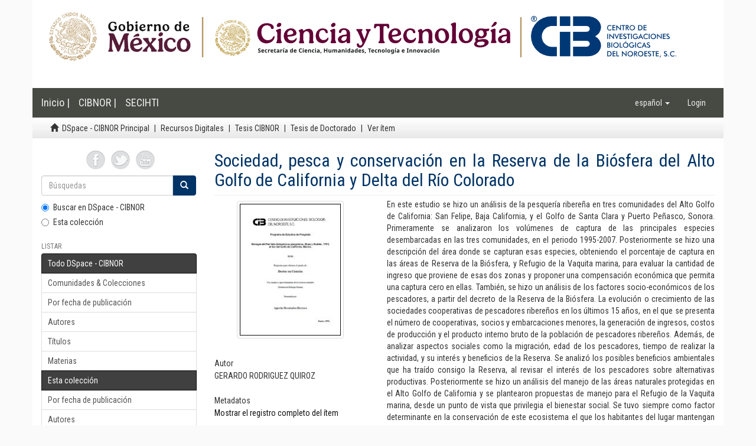

--- FILE ---
content_type: text/html;charset=utf-8
request_url: http://dspace.cibnor.mx:8080/handle/123456789/2280
body_size: 30666
content:
<!DOCTYPE html>
            <!--[if lt IE 7]> <html class="no-js lt-ie9 lt-ie8 lt-ie7" lang="en"> <![endif]-->
            <!--[if IE 7]>    <html class="no-js lt-ie9 lt-ie8" lang="en"> <![endif]-->
            <!--[if IE 8]>    <html class="no-js lt-ie9" lang="en"> <![endif]-->
            <!--[if gt IE 8]><!--> <html class="no-js" lang="en"> <!--<![endif]-->
            <head><META http-equiv="Content-Type" content="text/html; charset=UTF-8">
<meta content="text/html; charset=UTF-8" http-equiv="Content-Type">
<meta content="IE=edge,chrome=1" http-equiv="X-UA-Compatible">
<meta content="width=device-width,initial-scale=1" name="viewport">
<link rel="shortcut icon" href="/themes/Mirage2/images/favicon.ico">
<link rel="apple-touch-icon" href="/themes/Mirage2/images/apple-touch-icon.png">
<meta name="Generator" content="DSpace 6.2">
<link href="/themes/Mirage2/styles/main.css" rel="stylesheet">
<link type="application/opensearchdescription+xml" rel="search" href="http://dspace.cibnor.mx:8080/open-search/description.xml" title="DSpace">
<script>
                //Clear default text of empty text areas on focus
                function tFocus(element)
                {
                if (element.value == ' '){element.value='';}
                }
                //Clear default text of empty text areas on submit
                function tSubmit(form)
                {
                var defaultedElements = document.getElementsByTagName("textarea");
                for (var i=0; i != defaultedElements.length; i++){
                if (defaultedElements[i].value == ' '){
                defaultedElements[i].value='';}}
                }
                //Disable pressing 'enter' key to submit a form (otherwise pressing 'enter' causes a submission to start over)
                function disableEnterKey(e)
                {
                var key;

                if(window.event)
                key = window.event.keyCode;     //Internet Explorer
                else
                key = e.which;     //Firefox and Netscape

                if(key == 13)  //if "Enter" pressed, then disable!
                return false;
                else
                return true;
                }
            </script><!--[if lt IE 9]>
                <script src="/themes/Mirage2/vendor/html5shiv/dist/html5shiv.js"> </script>
                <script src="/themes/Mirage2/vendor/respond/dest/respond.min.js"> </script>
                <![endif]--><script src="/themes/Mirage2/vendor/modernizr/modernizr.js"> </script>
<title>Sociedad, pesca y conservaci&oacute;n en la Reserva de la Bi&oacute;sfera del Alto Golfo de California y Delta del R&iacute;o Colorado</title>
<link rel="schema.DCTERMS" href="http://purl.org/dc/terms/" />
<link rel="schema.DC" href="http://purl.org/dc/elements/1.1/" />
<meta name="DC.contributor" content="EUGENIO ALBERTO ARAGON NORIEGA" />
<meta name="DC.contributor" content="MIGUEL ANGEL CISNEROS MATA" />
<meta name="DC.creator" content="GERARDO RODRIGUEZ QUIROZ" />
<meta name="DC.date" content="2008-10-06" scheme="DCTERMS.W3CDTF" />
<meta name="DCTERMS.dateAccepted" content="2018-09-20T21:22:12Z" scheme="DCTERMS.W3CDTF" />
<meta name="DCTERMS.available" content="2018-09-20T21:22:12Z" scheme="DCTERMS.W3CDTF" />
<meta name="DC.identifier" content="http://cibnor.repositorioinstitucional.mx/jspui/handle/1001/369" />
<meta name="DC.identifier" content="http://dspace.cibnor.mx:8080/handle/123456789/2280" scheme="DCTERMS.URI" />
<meta name="DC.description" content="En este estudio se hizo un análisis de la pesquería ribereña en tres comunidades del Alto Golfo de California: San Felipe, Baja California, y el Golfo de Santa Clara y Puerto Peñasco, Sonora. Primeramente se analizaron los volúmenes de captura de las principales especies desembarcadas en las tres comunidades, en el periodo 1995-2007. Posteriormente se hizo una descripción del área donde se capturan esas especies, obteniendo el porcentaje de captura en las áreas de Reserva de la Biósfera, y Refugio de la Vaquita marina, para evaluar la cantidad de ingreso que proviene de esas dos zonas y proponer una compensación económica que permita una captura cero en ellas. También, se hizo un análisis de los factores socio-económicos de los pescadores, a partir del decreto de la Reserva de la Biósfera. La evolución o crecimiento de las sociedades cooperativas de pescadores ribereños en los últimos 15 años, en el que se presenta el número de cooperativas, socios y embarcaciones menores, la generación de ingresos, costos de producción y el producto interno bruto de la población de pescadores ribereños. Además, de analizar aspectos sociales como la migración, edad de los pescadores, tiempo de realizar la actividad, y su interés y beneficios de la Reserva. Se analizó los posibles beneficios ambientales que ha traído consigo la Reserva, al revisar el interés de los pescadores sobre alternativas productivas. Posteriormente se hizo un análisis del manejo de las áreas naturales protegidas en el Alto Golfo de California y se plantearon propuestas de manejo para el Refugio de la Vaquita marina, desde un punto de vista que privilegia el bienestar social. Se tuvo siempre como factor determinante en la conservación de este ecosistema el que los habitantes del lugar mantengan una visión más realista de la situación en que se encuentran, y busquen soluciones que los lleven a la sustentabilidad de sus actividades con visión de largo plazo. Por último, se hizo una recopilación y análisis de la investigación biológica, el cuidado del medio natural y la interrelación de la Vaquita marina con las actividades económicas que suceden en esa parte del país, sobre todo con la actividad pesquera. Se hizo una recopilación de los sucesos y actividades que se han llevado a cabo por organismos gubernamentales y sociedad civil para el cuidado y protección de éste cetáceo dentro de la Reserva de la Biósfera y del polígono donde se han realizado la mayoría de los avistamientos de estos organismos [..]" />
<meta name="DC.description" content="This thesis study does an analysis of the artisanal fishery of three communities of the Upper Gulf of California UGC: San Felipe in the state of Baja California, El Golfo de Santa Clara y Puerto Peñasco in the state of Sonora. Fishing data since 1995 to 2007 were analyzed and a GPS description of the fisheries is described. Fishing areas in the Vaquita Refuge Area are described and fishing effort is analyzed. An economical run was performed to assess a potential closure of the fishery within these two marine protected areas, particularly shrimps and curvina fisheries. Subsequently, a fishermen socio-economic analysis was done since the Biosphere Reserve was established. We describe the cooperatives and members of the cooperatives evolution, as well, the artisanal boats increase. We also analyzed fishing incomes, production fees and the gross domestic product of the fishermen in the UGC. Then, we continue with some social analysis as a migration, fishermen hood, time of being in the activity, and their interest and knowledge of the Reserve benefits. We continue with an environmental welfare analysis, which has come with the Reserve to the fishermen. We make a review to those alternatives suggested by fishermen, so we can propose a rough management programme for the Vaquita Refuge Area. With this, we try to give some solutions to prevent environmental and social conflicts, generating sustainable alternatives to fishermen, so they could improve their quality of life and protect their environment. At last, we compile and analyzed all of what is written about Vaquita biology, environment and status to our days, in particular its relation with the fishery in the region. We also collected information about all actions and activities that has been performed by Mexican authorities and no governmental organizations to protect this cetacean inside the two marine protected areas [...]" />
<meta name="DC.format" content="application/pdf" />
<meta name="DC.language" content="spa" />
<meta name="DC.publisher" content="Centro de Investigaciones Biológicas del Noroeste, S.C." />
<meta name="DC.rights" content="info:eu-repo/semantics/openAccess" />
<meta name="DC.rights" content="http://creativecommons.org/licenses/by-nc-nd/4.0" />
<meta name="DC.subject" content="info:eu-repo/classification/AUTOR/Pesca ribereña; Alto Golfo de California; Vaquita marina Phocoena sinus" />
<meta name="DC.subject" content="info:eu-repo/classification/cti/6" />
<meta name="DC.subject" content="info:eu-repo/classification/cti/31" />
<meta name="DC.subject" content="info:eu-repo/classification/cti/3105" />
<meta name="DC.subject" content="info:eu-repo/classification/cti/310512" />
<meta name="DC.subject" content="info:eu-repo/classification/cti/310512" />
<meta name="DC.title" content="Sociedad, pesca y conservación en la Reserva de la Biósfera del Alto Golfo de California y Delta del Río Colorado" />
<meta name="DC.type" content="info:eu-repo/semantics/doctoralThesis" />
<meta name="DC.type" content="info:eu-repo/semantics/acceptedVersion" />
<meta content="info:eu-repo/classification/AUTOR/Pesca ribere&ntilde;a; Alto Golfo de California; Vaquita marina Phocoena sinus; info:eu-repo/classification/cti/6; info:eu-repo/classification/cti/31; info:eu-repo/classification/cti/3105; info:eu-repo/classification/cti/310512; info:eu-repo/classification/cti/310512; info:eu-repo/semantics/doctoralThesis; info:eu-repo/semantics/acceptedVersion" name="citation_keywords">
<meta content="Sociedad, pesca y conservaci&oacute;n en la Reserva de la Bi&oacute;sfera del Alto Golfo de California y Delta del R&iacute;o Colorado" name="citation_title">
<meta content="Centro de Investigaciones Biol&oacute;gicas del Noroeste, S.C." name="citation_publisher">
<meta content="GERARDO RODRIGUEZ QUIROZ" name="citation_author">
<meta content="2018-09-20T21:22:12Z" name="citation_date">
<meta content="http://dspace.cibnor.mx:8080/handle/123456789/2280" name="citation_abstract_html_url">
</head><body>
<header>
<div role="navigation" class="navbar navbar-default navbar-static-top">
<div style="padding:0px;" class="container">
<div class="row">
<div class="col-sm-12">
<a href="/"><img class="img-responsive" src="/themes/Mirage2//images/encabezado.png"></a>
</div>
</div>
</div>
<div class="container header">
<div class="navbar-header">
<button data-toggle="offcanvas" class="navbar-toggle" type="button"><span class="sr-only">Cambiar navegaci&oacute;n</span><span class="icon-bar"></span><span class="icon-bar"></span><span class="icon-bar"></span></button><a href="" class="navbar-brand">Inicio | </a><a class="navbar-brand" target="_blank" href="http://www.cibnor.gob.mx/">CIBNOR | </a><a class="navbar-brand" target="_blank" href="http://www.conacyt.gob.mx/">SECIHTI</a>
<div class="navbar-header pull-right visible-xs hidden-sm hidden-md hidden-lg">
<ul class="nav nav-pills pull-left ">
<li class="dropdown" id="ds-language-selection-xs">
<button data-toggle="dropdown" class="dropdown-toggle navbar-toggle navbar-link" role="button" href="#" id="language-dropdown-toggle-xs"><b aria-hidden="true" class="visible-xs glyphicon glyphicon-globe"></b></button>
<ul data-no-collapse="true" aria-labelledby="language-dropdown-toggle-xs" role="menu" class="dropdown-menu pull-right">
<li role="presentation" class="disabled">
<a href="http://dspace.cibnor.mx:8080/handle/123456789/2280?locale-attribute=es">espa&ntilde;ol</a>
</li>
<li role="presentation">
<a href="http://dspace.cibnor.mx:8080/handle/123456789/2280?locale-attribute=en">English</a>
</li>
</ul>
</li>
<li>
<form method="get" action="/login" style="display: inline">
<button class="navbar-toggle navbar-link"><b aria-hidden="true" class="visible-xs glyphicon glyphicon-user"></b></button>
</form>
</li>
</ul>
</div>
</div>
<div class="navbar-header pull-right hidden-xs">
<ul class="nav navbar-nav pull-left">
<li class="dropdown" id="ds-language-selection">
<a data-toggle="dropdown" class="dropdown-toggle" role="button" href="#" id="language-dropdown-toggle"><span class="hidden-xs">espa&ntilde;ol&nbsp;<b class="caret"></b></span></a>
<ul data-no-collapse="true" aria-labelledby="language-dropdown-toggle" role="menu" class="dropdown-menu pull-right">
<li role="presentation" class="disabled">
<a href="?locale-attribute=es">espa&ntilde;ol</a>
</li>
<li role="presentation">
<a href="?locale-attribute=en">English</a>
</li>
</ul>
</li>
</ul>
<ul class="nav navbar-nav pull-left">
<li>
<a href="/login"><span class="hidden-xs">Login</span></a>
</li>
</ul>
<button type="button" class="navbar-toggle visible-sm" data-toggle="offcanvas"><span class="sr-only">Cambiar navegaci&oacute;n</span><span class="icon-bar"></span><span class="icon-bar"></span><span class="icon-bar"></span></button>
</div>
</div>
</div>
</header>
<div class="trail-wrapper hidden-print">
<div class="container">
<div class="row">
<div class="col-xs-12">
<div class="breadcrumb dropdown visible-xs">
<a data-toggle="dropdown" class="dropdown-toggle" role="button" href="#" id="trail-dropdown-toggle">Ver &iacute;tem&nbsp;<b class="caret"></b></a>
<ul aria-labelledby="trail-dropdown-toggle" role="menu" class="dropdown-menu">
<li role="presentation">
<a role="menuitem" href="/"><i aria-hidden="true" class="glyphicon glyphicon-home"></i>&nbsp;
                        DSpace - CIBNOR Principal</a>
</li>
<li role="presentation">
<a role="menuitem" href="/handle/123456789/1">Recursos Digitales</a>
</li>
<li role="presentation">
<a role="menuitem" href="/handle/123456789/2139">Tesis CIBNOR</a>
</li>
<li role="presentation">
<a role="menuitem" href="/handle/123456789/2141">Tesis de Doctorado</a>
</li>
<li role="presentation" class="disabled">
<a href="#" role="menuitem">Ver &iacute;tem</a>
</li>
</ul>
</div>
<ul class="breadcrumb hidden-xs">
<li>
<i aria-hidden="true" class="glyphicon glyphicon-home"></i>&nbsp;
            <a href="/">DSpace - CIBNOR Principal</a>
</li>
<li>
<a href="/handle/123456789/1">Recursos Digitales</a>
</li>
<li>
<a href="/handle/123456789/2139">Tesis CIBNOR</a>
</li>
<li>
<a href="/handle/123456789/2141">Tesis de Doctorado</a>
</li>
<li class="active">Ver &iacute;tem</li>
</ul>
</div>
</div>
</div>
</div>
<div class="hidden" id="no-js-warning-wrapper">
<div id="no-js-warning">
<div class="notice failure">JavaScript is disabled for your browser. Some features of this site may not work without it.</div>
</div>
</div>
<div class="container" id="main-container">
<div class="row row-offcanvas row-offcanvas-right">
<div class="horizontal-slider clearfix">
<div role="navigation" id="sidebar" class="col-xs-6 col-sm-3 sidebar-offcanvas">
<div class="word-break hidden-print" id="ds-options">
<div id="compartir" style="margin:auto;  width: 50%;margin-bottom: 10px;">
<a target="_blank" href="https://www.facebook.com/pages/Centro-de-Investigaciones-Biol%C3%B3gicas-del-Noroeste-SC/351285278316193"><img src="/themes/Mirage2/images/face.png" width="32" height="32" alt="Facebook"></a><a target="_blank" href="https://twitter.com/diadeciencia"><img src="/themes/Mirage2/images/tweet.png" width="32" height="32" alt="Twitter"></a><a target="_blank" href="http://www.youtube.com/user/CIBNOROFICIAL"><img src="/themes/Mirage2/images/youtube.png" width="32" height="32" alt="Youtube"></a>
</div>
<div class="ds-option-set" id="ds-search-option">
<form method="post" class="" id="ds-search-form" action="/discover">
<fieldset>
<div class="input-group">
<input placeholder="B&uacute;squedas" type="text" class="ds-text-field form-control" name="query"><span class="input-group-btn"><button title="Ir" class="ds-button-field btn btn-primary"><span aria-hidden="true" class="glyphicon glyphicon-search"></span></button></span>
</div>
<div class="radio">
<label><input checked value="" name="scope" type="radio" id="ds-search-form-scope-all">Buscar en DSpace - CIBNOR</label>
</div>
<div class="radio">
<label><input name="scope" type="radio" id="ds-search-form-scope-container" value="123456789/2141">Esta colecci&oacute;n</label>
</div>
</fieldset>
</form>
</div>
<h2 class="ds-option-set-head  h6">Listar</h2>
<div id="aspect_viewArtifacts_Navigation_list_browse" class="list-group">
<a class="list-group-item active"><span class="h5 list-group-item-heading  h5">Todo DSpace - CIBNOR</span></a><a href="/community-list" class="list-group-item ds-option">Comunidades &amp; Colecciones</a><a href="/browse?type=dateissued" class="list-group-item ds-option">Por fecha de publicaci&oacute;n</a><a href="/browse?type=author" class="list-group-item ds-option">Autores</a><a href="/browse?type=title" class="list-group-item ds-option">T&iacute;tulos</a><a href="/browse?type=subject" class="list-group-item ds-option">Materias</a><a class="list-group-item active"><span class="h5 list-group-item-heading  h5">Esta colecci&oacute;n</span></a><a href="/handle/123456789/2141/browse?type=dateissued" class="list-group-item ds-option">Por fecha de publicaci&oacute;n</a><a href="/handle/123456789/2141/browse?type=author" class="list-group-item ds-option">Autores</a><a href="/handle/123456789/2141/browse?type=title" class="list-group-item ds-option">T&iacute;tulos</a><a href="/handle/123456789/2141/browse?type=subject" class="list-group-item ds-option">Materias</a>
</div>
<h2 class="ds-option-set-head  h6">Mi cuenta</h2>
<div id="aspect_viewArtifacts_Navigation_list_account" class="list-group">
<a href="/login" class="list-group-item ds-option">Acceder</a><a href="/register" class="list-group-item ds-option">Registro</a>
</div>
<div id="aspect_viewArtifacts_Navigation_list_context" class="list-group"></div>
<div id="aspect_viewArtifacts_Navigation_list_administrative" class="list-group"></div>
<div id="aspect_discovery_Navigation_list_discovery" class="list-group"></div>
</div>
</div>
<div class="col-xs-12 col-sm-12 col-md-9 main-content">
<div>
<div id="aspect_artifactbrowser_ItemViewer_div_item-view" class="ds-static-div primary">
<!-- External Metadata URL: cocoon://metadata/handle/123456789/2280/mets.xml-->
<div class="item-summary-view-metadata">
<h2 class="page-header first-page-header">Sociedad, pesca y conservaci&oacute;n en la Reserva de la Bi&oacute;sfera del Alto Golfo de California y Delta del R&iacute;o Colorado</h2>
<div class="row">
<div class="col-sm-4">
<div class="row">
<div class="col-xs-6 col-sm-12">
<div class="thumbnail">
<a class="image-link" href="http://cibnor.repositorioinstitucional.mx/jspui/handle/1001/369"><img src="/themes/Mirage2//images/miniatura.jpg" alt="Thumbnail" class="img-thumbnail"></a>
</div>
</div>
<div class="col-xs-6 col-sm-12"></div>
</div>
<div class="simple-item-view-authors item-page-field-wrapper table">
<h5>Autor</h5>
<div>GERARDO RODRIGUEZ QUIROZ</div>
</div>
<div class="simple-item-view-show-full item-page-field-wrapper table">
<h5>Metadatos</h5>
<a href="/handle/123456789/2280?show=full">Mostrar el registro completo del &iacute;tem</a>
</div>
</div>
<div class="col-sm-8">
<div class="simple-item-view-description item-page-field-wrapper table">
<h5 class="visible-xs">Resumen</h5>
<div>En este estudio se hizo un an&aacute;lisis de la pesquer&iacute;a ribere&ntilde;a en tres comunidades del Alto Golfo de California: San Felipe, Baja California, y el Golfo de Santa Clara y Puerto Pe&ntilde;asco, Sonora. Primeramente se analizaron los vol&uacute;menes de captura de las principales especies desembarcadas en las tres comunidades, en el periodo 1995-2007. Posteriormente se hizo una descripci&oacute;n del &aacute;rea donde se capturan esas especies, obteniendo el porcentaje de captura en las &aacute;reas de Reserva de la Bi&oacute;sfera, y Refugio de la Vaquita marina, para evaluar la cantidad de ingreso que proviene de esas dos zonas y proponer una compensaci&oacute;n econ&oacute;mica que permita una captura cero en ellas. Tambi&eacute;n, se hizo un an&aacute;lisis de los factores socio-econ&oacute;micos de los pescadores, a partir del decreto de la Reserva de la Bi&oacute;sfera. La evoluci&oacute;n o crecimiento de las sociedades cooperativas de pescadores ribere&ntilde;os en los &uacute;ltimos 15 a&ntilde;os, en el que se presenta el n&uacute;mero de cooperativas, socios y embarcaciones menores, la generaci&oacute;n de ingresos, costos de producci&oacute;n y el producto interno bruto de la poblaci&oacute;n de pescadores ribere&ntilde;os. Adem&aacute;s, de analizar aspectos sociales como la migraci&oacute;n, edad de los pescadores, tiempo de realizar la actividad, y su inter&eacute;s y beneficios de la Reserva. Se analiz&oacute; los posibles beneficios ambientales que ha tra&iacute;do consigo la Reserva, al revisar el inter&eacute;s de los pescadores sobre alternativas productivas. Posteriormente se hizo un an&aacute;lisis del manejo de las &aacute;reas naturales protegidas en el Alto Golfo de California y se plantearon propuestas de manejo para el Refugio de la Vaquita marina, desde un punto de vista que privilegia el bienestar social. Se tuvo siempre como factor determinante en la conservaci&oacute;n de este ecosistema el que los habitantes del lugar mantengan una visi&oacute;n m&aacute;s realista de la situaci&oacute;n en que se encuentran, y busquen soluciones que los lleven a la sustentabilidad de sus actividades con visi&oacute;n de largo plazo. Por &uacute;ltimo, se hizo una recopilaci&oacute;n y an&aacute;lisis de la investigaci&oacute;n biol&oacute;gica, el cuidado del medio natural y la interrelaci&oacute;n de la Vaquita marina con las actividades econ&oacute;micas que suceden en esa parte del pa&iacute;s, sobre todo con la actividad pesquera. Se hizo una recopilaci&oacute;n de los sucesos y actividades que se han llevado a cabo por organismos gubernamentales y sociedad civil para el cuidado y protecci&oacute;n de &eacute;ste cet&aacute;ceo dentro de la Reserva de la Bi&oacute;sfera y del pol&iacute;gono donde se han realizado la mayor&iacute;a de los avistamientos de estos organismos [..]<div class="spacer">&nbsp;</div>This thesis study does an analysis of the artisanal fishery of three communities of the Upper Gulf of California UGC: San Felipe in the state of Baja California, El Golfo de Santa Clara y Puerto Pe&ntilde;asco in the state of Sonora. Fishing data since 1995 to 2007 were analyzed and a GPS description of the fisheries is described. Fishing areas in the Vaquita Refuge Area are described and fishing effort is analyzed. An economical run was performed to assess a potential closure of the fishery within these two marine protected areas, particularly shrimps and curvina fisheries. Subsequently, a fishermen socio-economic analysis was done since the Biosphere Reserve was established. We describe the cooperatives and members of the cooperatives evolution, as well, the artisanal boats increase. We also analyzed fishing incomes, production fees and the gross domestic product of the fishermen in the UGC. Then, we continue with some social analysis as a migration, fishermen hood, time of being in the activity, and their interest and knowledge of the Reserve benefits. We continue with an environmental welfare analysis, which has come with the Reserve to the fishermen. We make a review to those alternatives suggested by fishermen, so we can propose a rough management programme for the Vaquita Refuge Area. With this, we try to give some solutions to prevent environmental and social conflicts, generating sustainable alternatives to fishermen, so they could improve their quality of life and protect their environment. At last, we compile and analyzed all of what is written about Vaquita biology, environment and status to our days, in particular its relation with the fishery in the region. We also collected information about all actions and activities that has been performed by Mexican authorities and no governmental organizations to protect this cetacean inside the two marine protected areas [...]<div class="spacer">&nbsp;</div>
</div>
</div>
<div class="simple-item-view-uri item-page-field-wrapper table">
<h5>URI Nacional</h5>
<span><a target="_blank" href="http://cibnor.repositorioinstitucional.mx/jspui/handle/1001/369">http://cibnor.repositorioinstitucional.mx/jspui/handle/1001/369</a></span>
</div>
<div class="simple-item-view-uri item-page-field-wrapper table">
<h5>URI</h5>
<span><a href="http://dspace.cibnor.mx:8080/handle/123456789/2280">http://dspace.cibnor.mx:8080/handle/123456789/2280</a></span>
</div>
<div class="simple-item-view-collections item-page-field-wrapper table">
<h5>Colecciones</h5>
<ul class="ds-referenceSet-list">
<!-- External Metadata URL: cocoon://metadata/handle/123456789/2141/mets.xml-->
<li>
<a href="/handle/123456789/2141">Tesis de Doctorado</a>
</li>
</ul>
</div>
</div>
</div>
</div>
</div>
<div id="aspect_discovery_RelatedItems_div_item-related-container" class="ds-static-div">
<h2 class="ds-div-head page-header">&Iacute;tems relacionados</h2>
<div id="aspect_discovery_RelatedItems_div_item-related" class="ds-static-div secondary related">
<p class="ds-paragraph">Mostrando &iacute;tems relacionados por T&iacute;tulo, autor o materia.</p>
<ul class="ds-artifact-list list-unstyled">
<!-- External Metadata URL: cocoon://metadata/handle/123456789/2144/mets.xml?sections=dmdSec,fileSec&fileGrpTypes=THUMBNAIL-->
<li class="ds-artifact-item odd">
<div class="item-wrapper row">
<div class="col-sm-3 hidden-xs">
<div class="thumbnail artifact-preview">
<a href="/handle/123456789/2144" class="image-link"><img alt="Thumbnail" class="img-responsive img-thumbnail" src="/bitstream/handle/123456789/2144/1348.PDF.JPG?sequence=2&amp;isAllowed=y"></a>
</div>
</div>
<div class="col-sm-9">
<div class="artifact-description">
<h4 class="artifact-title">
<a href="/handle/123456789/2144">PROMOCI&Oacute;N DEL PERIFITON PARA EL CULTIVO DE CAMAR&Oacute;N BLANCO: HACIA UNA ACUICULTURA ECOL&Oacute;GICA</a><span class="Z3988" title="ctx_ver=Z39.88-2004&amp;rft_val_fmt=info%3Aofi%2Ffmt%3Akev%3Amtx%3Adc&amp;rft_id=http%3A%2F%2Fcibnor.repositorioinstitucional.mx%2Fjspui%2Fhandle%2F1001%2F1348&amp;rft_id=http%3A%2F%2Fdspace.cibnor.mx%3A8080%2Fhandle%2F123456789%2F2144&amp;rfr_id=info%3Asid%2Fdspace.org%3Arepository&amp;">
                    ﻿ 
                </span>
</h4>
<div class="artifact-info">
<span class="author h4"><small>DOMENICO VOLTOLINA LOBINA; JUAN MANUEL AUDELO NARANJO; MARIA DEL ROSARIO PACHECO MARGES</small></span> 
</div>
</div>
</div>
</div>
</li>
<!-- External Metadata URL: cocoon://metadata/handle/123456789/2732/mets.xml?sections=dmdSec,fileSec&fileGrpTypes=THUMBNAIL-->
<li class="ds-artifact-item even">
<div class="item-wrapper row">
<div class="col-sm-3 hidden-xs">
<div class="thumbnail artifact-preview">
<a href="/handle/123456789/2732" class="image-link"><img alt="Thumbnail" class="img-responsive img-thumbnail" src="/bitstream/handle/123456789/2732/1379%20ley_t%20TESIS.pdf.JPG?sequence=2&amp;isAllowed=y"></a>
</div>
</div>
<div class="col-sm-9">
<div class="artifact-description">
<h4 class="artifact-title">
<a href="/handle/123456789/2732">Identificaci&oacute;n y cuantificaci&oacute;n de ciguatoxinas en peces carn&iacute;voros de la pen&iacute;nsula de Yucat&aacute;n</a><span class="Z3988" title="ctx_ver=Z39.88-2004&amp;rft_val_fmt=info%3Aofi%2Ffmt%3Akev%3Amtx%3Adc&amp;rft_id=http%3A%2F%2Fcibnor.repositorioinstitucional.mx%2Fjspui%2Fhandle%2F1001%2F1379&amp;rft_id=http%3A%2F%2Fdspace.cibnor.mx%3A8080%2Fhandle%2F123456789%2F2732&amp;rfr_id=info%3Asid%2Fdspace.org%3Arepository&amp;">
                    ﻿ 
                </span>
</h4>
<div class="artifact-info">
<span class="author h4"><small>TAI COH LEY MARTINEZ</small></span> 
</div>
</div>
</div>
</div>
</li>
<!-- External Metadata URL: cocoon://metadata/handle/123456789/2879/mets.xml?sections=dmdSec,fileSec&fileGrpTypes=THUMBNAIL-->
<li class="ds-artifact-item odd">
<div class="item-wrapper row">
<div class="col-sm-3 hidden-xs">
<div class="thumbnail artifact-preview">
<a href="/handle/123456789/2879" class="image-link"><img alt="Thumbnail" class="img-responsive img-thumbnail" src="/bitstream/handle/123456789/2879/1526%20CAP%2016%20SUELO%20Y%20EROSI%c3%93N.pdf.jpg?sequence=2&amp;isAllowed=y"></a>
</div>
</div>
<div class="col-sm-9">
<div class="artifact-description">
<h4 class="artifact-title">
<a href="/handle/123456789/2879">Suelo y Erosi&oacute;n</a><span class="Z3988" title="ctx_ver=Z39.88-2004&amp;rft_val_fmt=info%3Aofi%2Ffmt%3Akev%3Amtx%3Adc&amp;rft_id=http%3A%2F%2Fcibnor.repositorioinstitucional.mx%2Fjspui%2Fhandle%2F1001%2F1526&amp;rft_id=http%3A%2F%2Fdspace.cibnor.mx%3A8080%2Fhandle%2F123456789%2F2879&amp;rfr_id=info%3Asid%2Fdspace.org%3Arepository&amp;">
                    ﻿ 
                </span>
</h4>
<div class="artifact-info">
<span class="author h4"><small>YOLANDA LOURDES MAYA DELGADO</small></span> 
</div>
</div>
</div>
</div>
</li>
</ul>
</div>
</div>
</div>
</div>
</div>
</div>
</div>
<script type="text/javascript">
                         if(typeof window.publication === 'undefined'){
                            window.publication={};
                          };
                        window.publication.contextPath= '';window.publication.themePath= '/themes/Mirage2/';</script><script>if(!window.DSpace){window.DSpace={};}window.DSpace.context_path='';window.DSpace.theme_path='/themes/Mirage2/';</script><script src="/themes/Mirage2/scripts/theme.js"> </script><script>
                (function(i,s,o,g,r,a,m){i['GoogleAnalyticsObject']=r;i[r]=i[r]||function(){
                (i[r].q=i[r].q||[]).push(arguments)},i[r].l=1*new Date();a=s.createElement(o),
                m=s.getElementsByTagName(o)[0];a.async=1;a.src=g;m.parentNode.insertBefore(a,m)
                })(window,document,'script','//www.google-analytics.com/analytics.js','ga');

                ga('create', 'UA-46971306-1', 'dspace.cibnor.mx');
                ga('send', 'pageview');
            </script>
<div style="padding:0px;" class="container">
<footer>
<div class="row">
<hr>
<div class="col-xs-12">
<div class="hidden-print">
<a href="/contact">Contacto</a> | <a href="/feedback">Sugerencias</a>
<br>
<div style="width=100%">
<p>
									Centro de Investigaciones Biol&oacute;gicas del Noroeste, s.c. 
									<br>
									Instituto Polit&eacute;cnico Nacional 195, Playa Palo de Santa Rita Sur La Paz, B.C.S. M&eacute;xico
									<br>
									C.P. 23096, Tel:(52) (612) 123-8484 Fax:(52) (612) 125-3625                            
								</p>
</div>
</div>
</div>
</div>
<a class="hidden" href="/htmlmap">&nbsp;</a>
<p>&nbsp;</p>
</footer>
</div>
</body></html>
